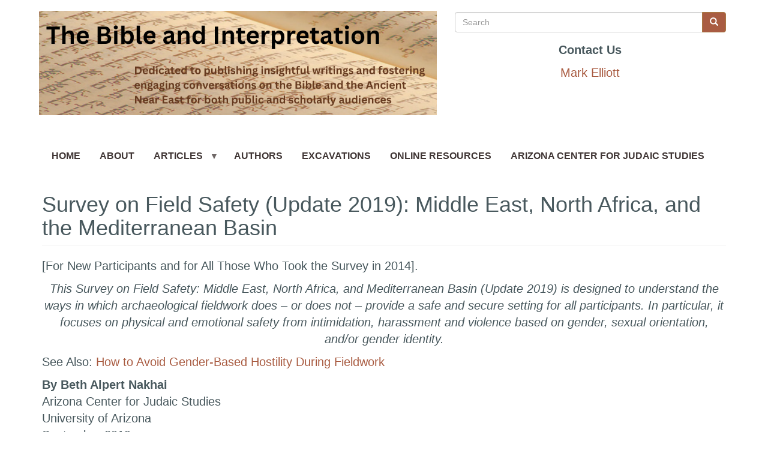

--- FILE ---
content_type: text/html; charset=UTF-8
request_url: https://bibleinterp.arizona.edu/articles/survey-field-safety-update-2019-middle-east-north-africa-and-mediterranean-basin
body_size: 8174
content:
<!DOCTYPE html>
<html  lang="en" dir="ltr" prefix="content: http://purl.org/rss/1.0/modules/content/  dc: http://purl.org/dc/terms/  foaf: http://xmlns.com/foaf/0.1/  og: http://ogp.me/ns#  rdfs: http://www.w3.org/2000/01/rdf-schema#  schema: http://schema.org/  sioc: http://rdfs.org/sioc/ns#  sioct: http://rdfs.org/sioc/types#  skos: http://www.w3.org/2004/02/skos/core#  xsd: http://www.w3.org/2001/XMLSchema# ">
  <head>
    <meta charset="utf-8" />
<noscript><style>form.antibot * :not(.antibot-message) { display: none !important; }</style>
</noscript><script async src="https://www.googletagmanager.com/gtag/js?id=UA-34948376-17"></script>
<script>window.dataLayer = window.dataLayer || [];function gtag(){dataLayer.push(arguments)};gtag("js", new Date());gtag("set", "developer_id.dMDhkMT", true);gtag("config", "UA-34948376-17", {"groups":"default","anonymize_ip":true,"page_placeholder":"PLACEHOLDER_page_path","allow_ad_personalization_signals":false});</script>
<meta name="Generator" content="Drupal 10 (https://www.drupal.org)" />
<meta name="MobileOptimized" content="width" />
<meta name="HandheldFriendly" content="true" />
<meta name="viewport" content="width=device-width, initial-scale=1.0" />
<link rel="icon" href="/sites/bibleinterp.arizona.edu/files/SBS_Tech_Serv_PRIMARY%20-%20Copy%20-%20Copy%20%282%29.png" type="image/png" />
<link rel="canonical" href="https://bibleinterp.arizona.edu/articles/survey-field-safety-update-2019-middle-east-north-africa-and-mediterranean-basin" />
<link rel="shortlink" href="https://bibleinterp.arizona.edu/node/2392" />

    <title>Survey on Field Safety (Update 2019): Middle East, North Africa, and the Mediterranean Basin | Bible Interp</title>
    <link rel="stylesheet" media="all" href="/sites/bibleinterp.arizona.edu/files/css/css_6V_jOTMRpfpN9YOuw8eCY-UoYfmkI39nMi2e6zg3L0k.css?delta=0&amp;language=en&amp;theme=mesa&amp;include=eJxVjUEKwzAMBD-kRE8Ksi07BjkyknzI70NaKPS0w8xh6YqeNJC-u1e1AZlm5JMwkTNkNcZia5LspZNo-1PTtBm7w2AnbKKJZPO4pV8NfE222v3EHx1v46NwpSUBfnvw-Dw9qtM2PA" />
<link rel="stylesheet" media="all" href="https://cdn.jsdelivr.net/npm/entreprise7pro-bootstrap@3.4.5/dist/css/bootstrap.min.css" integrity="sha256-J8Qcym3bYNXc/gGB6fs4vFv/XDiug+tOuXJlsIMrXzo=" crossorigin="anonymous" />
<link rel="stylesheet" media="all" href="https://cdn.jsdelivr.net/npm/@unicorn-fail/drupal-bootstrap-styles@0.0.2/dist/3.1.1/7.x-3.x/drupal-bootstrap.min.css" integrity="sha512-nrwoY8z0/iCnnY9J1g189dfuRMCdI5JBwgvzKvwXC4dZ+145UNBUs+VdeG/TUuYRqlQbMlL4l8U3yT7pVss9Rg==" crossorigin="anonymous" />
<link rel="stylesheet" media="all" href="https://cdn.jsdelivr.net/npm/@unicorn-fail/drupal-bootstrap-styles@0.0.2/dist/3.1.1/8.x-3.x/drupal-bootstrap.min.css" integrity="sha512-jM5OBHt8tKkl65deNLp2dhFMAwoqHBIbzSW0WiRRwJfHzGoxAFuCowGd9hYi1vU8ce5xpa5IGmZBJujm/7rVtw==" crossorigin="anonymous" />
<link rel="stylesheet" media="all" href="https://cdn.jsdelivr.net/npm/@unicorn-fail/drupal-bootstrap-styles@0.0.2/dist/3.2.0/7.x-3.x/drupal-bootstrap.min.css" integrity="sha512-U2uRfTiJxR2skZ8hIFUv5y6dOBd9s8xW+YtYScDkVzHEen0kU0G9mH8F2W27r6kWdHc0EKYGY3JTT3C4pEN+/g==" crossorigin="anonymous" />
<link rel="stylesheet" media="all" href="https://cdn.jsdelivr.net/npm/@unicorn-fail/drupal-bootstrap-styles@0.0.2/dist/3.2.0/8.x-3.x/drupal-bootstrap.min.css" integrity="sha512-JXQ3Lp7Oc2/VyHbK4DKvRSwk2MVBTb6tV5Zv/3d7UIJKlNEGT1yws9vwOVUkpsTY0o8zcbCLPpCBG2NrZMBJyQ==" crossorigin="anonymous" />
<link rel="stylesheet" media="all" href="https://cdn.jsdelivr.net/npm/@unicorn-fail/drupal-bootstrap-styles@0.0.2/dist/3.3.1/7.x-3.x/drupal-bootstrap.min.css" integrity="sha512-ZbcpXUXjMO/AFuX8V7yWatyCWP4A4HMfXirwInFWwcxibyAu7jHhwgEA1jO4Xt/UACKU29cG5MxhF/i8SpfiWA==" crossorigin="anonymous" />
<link rel="stylesheet" media="all" href="https://cdn.jsdelivr.net/npm/@unicorn-fail/drupal-bootstrap-styles@0.0.2/dist/3.3.1/8.x-3.x/drupal-bootstrap.min.css" integrity="sha512-kTMXGtKrWAdF2+qSCfCTa16wLEVDAAopNlklx4qPXPMamBQOFGHXz0HDwz1bGhstsi17f2SYVNaYVRHWYeg3RQ==" crossorigin="anonymous" />
<link rel="stylesheet" media="all" href="https://cdn.jsdelivr.net/npm/@unicorn-fail/drupal-bootstrap-styles@0.0.2/dist/3.4.0/8.x-3.x/drupal-bootstrap.min.css" integrity="sha512-tGFFYdzcicBwsd5EPO92iUIytu9UkQR3tLMbORL9sfi/WswiHkA1O3ri9yHW+5dXk18Rd+pluMeDBrPKSwNCvw==" crossorigin="anonymous" />
<link rel="stylesheet" media="all" href="/sites/bibleinterp.arizona.edu/files/css/css_Ri2kknN_ffvETrzG7UEc4vM2bNqWrKa-l8ciq2g45PE.css?delta=9&amp;language=en&amp;theme=mesa&amp;include=eJxVjUEKwzAMBD-kRE8Ksi07BjkyknzI70NaKPS0w8xh6YqeNJC-u1e1AZlm5JMwkTNkNcZia5LspZNo-1PTtBm7w2AnbKKJZPO4pV8NfE222v3EHx1v46NwpSUBfnvw-Dw9qtM2PA" />

    <script src="https://www.recaptcha.net/recaptcha/api.js?hl=en&amp;render=explicit&amp;onload=drupalRecaptchaOnload" async defer></script>

  </head>
  <body class="path-node page-node-type-article has-glyphicons">
    <a href="#main-content" class="visually-hidden focusable skip-link">
      Skip to main content
    </a>
    
      <div class="dialog-off-canvas-main-canvas" data-off-canvas-main-canvas>
    <div class="container">
	<div class="row">
		<div class="col col-xs-7 region-branding">
									  			    <div class="region region-branding">
          <a class="logo navbar-btn pull-left" href="/" title="Home" rel="home">
      <img src="/sites/bibleinterp.arizona.edu/files/BibleInterpBanner-updated.png" alt="Home" />
    </a>
      
  </div>

			  					</div>
		<div class="col col-xs-5 region-search">
									  			    <div class="region region-search">
    <div class="search-block-form block block-search block-search-form-block" data-drupal-selector="search-block-form" id="block-mesa-search" role="search">
  
      <h2 class="visually-hidden">Search</h2>
    
      <form action="/search/node" method="get" id="search-block-form" accept-charset="UTF-8">
  <div class="form-item js-form-item form-type-search js-form-type-search form-item-keys js-form-item-keys form-no-label form-group">
      <label for="edit-keys" class="control-label sr-only">Search</label>
  
  
  <div class="input-group"><input title="Enter the terms you wish to search for." data-drupal-selector="edit-keys" class="form-search form-control" placeholder="Search" type="search" id="edit-keys" name="keys" value="" size="15" maxlength="128" data-toggle="tooltip" /><span class="input-group-btn"><button type="submit" value="Search" class="button js-form-submit form-submit btn-primary btn icon-only"><span class="sr-only">Search</span><span class="icon glyphicon glyphicon-search" aria-hidden="true"></span></button></span></div>

  
  
  </div>
<div class="form-actions form-group js-form-wrapper form-wrapper" data-drupal-selector="edit-actions" id="edit-actions"></div>

</form>

  </div>
<section id="block-mesa-contactus-2" class="block block-block-content block-block-contentc152c569-2925-45fb-a786-757dffe6aed2 clearfix">
  
    

      
            <div class="field field--name-body field--type-text-with-summary field--label-hidden field--item"><p class="text-align-center"><strong>Contact Us</strong></p>
<p class="text-align-center"><a href="mailto:melliott1@arizona.edu">Mark Elliott</a></p>
</div>
      
  </section>


  </div>

			  					</div>
	</div>
</div>
          <header class="navbar navbar-default container" id="navbar" role="banner">
            <div class="navbar-header">
          <div class="region region-navigation">
    <section id="block-mesa-mainnavigation" class="block block-superfish block-superfishmain clearfix">
  
    

      
<ul id="superfish-main" class="menu sf-menu sf-main sf-horizontal sf-style-default">
  
<li id="main-menu-link-content1d36299b-eb75-4da9-8eee-fb52f06a1b0a" class="sf-depth-1 sf-no-children"><a href="/bible-interpretation" class="sf-depth-1">Home</a></li><li id="main-menu-link-contentd5ad097b-c728-4cdc-985a-aa11a11e7337" class="sf-depth-1 sf-no-children"><a href="/about" class="sf-depth-1">About</a></li><li id="main-menu-link-content5f8049aa-a0fe-4755-ad73-632a5c50bc6b" class="sf-depth-1 menuparent"><a href="/article/all" class="sf-depth-1 menuparent">Articles</a><ul><li id="main-menu-link-content600f273f-13bb-4a7e-a9f2-89bdd88337f8" class="sf-depth-2 sf-no-children"><a href="/articles/15" class="sf-depth-2">Archaeology</a></li><li id="main-menu-link-content7a296bd2-e6f2-4f57-88e7-3424b22d398e" class="sf-depth-2 sf-no-children"><a href="/articles/16" class="sf-depth-2">Biblical Interpretation</a></li><li id="main-menu-link-contentc8d0cf20-d5e3-4e6b-beac-968b1735abe4" class="sf-depth-2 sf-no-children"><a href="/articles/17" class="sf-depth-2">Dead Sea Scrolls</a></li><li id="main-menu-link-content71b7798a-b92e-4f63-aee8-4e7b4e378b64" class="sf-depth-2 sf-no-children"><a href="/articles/37" class="sf-depth-2">Hebrew Language</a></li><li id="main-menu-link-content9b3941c4-0bbb-4b3e-ba8c-ca9c3af29ce5" class="sf-depth-2 sf-no-children"><a href="/articles/18" class="sf-depth-2">Historical Jesus</a></li><li id="main-menu-link-contentdec32c0b-4e4d-4b7b-a13b-2d4ec030d7c8" class="sf-depth-2 sf-no-children"><a href="/articles/19" class="sf-depth-2">New Testament</a></li><li id="main-menu-link-content1e060ebf-d816-4e1f-b6b0-9639a680320a" class="sf-depth-2 sf-no-children"><a href="/articles/20" class="sf-depth-2">Old Testament</a></li><li id="main-menu-link-contentfd9dcb17-5571-4e12-861f-fc8b8213ae90" class="sf-depth-2 sf-no-children"><a href="/articles/21" class="sf-depth-2">Second Temple Judaism</a></li><li id="main-menu-link-contenta176534f-ce12-4db8-881a-db9fd5776fcd" class="sf-depth-2 sf-no-children"><a href="/articles/22" class="sf-depth-2">Science and Religion</a></li></ul></li><li id="main-menu-link-content45e0aa62-b0f6-41e0-a56e-6747e0684b21" class="sf-depth-1 sf-no-children"><a href="/authors" class="sf-depth-1">Authors</a></li><li id="main-menu-link-content1878ffb0-c2be-477a-bcac-9ee0a99293e5" class="sf-depth-1 sf-no-children"><a href="/archaeological-excavations" class="sf-depth-1">Excavations</a></li><li id="main-menu-link-content45b2d84a-ee4a-418a-a84a-e896aa41c9f0" class="sf-depth-1 sf-no-children"><a href="/online-resources" class="sf-depth-1">Online Resources</a></li><li id="main-menu-link-contentd5d7751d-ebf5-4885-9cd6-6a1a71b3edaf" class="sf-depth-1 sf-no-children"><a href="https://bibleinterp.arizona.edu/arizona-center-judaic-studies" class="sf-depth-1 sf-external">Arizona Center for Judaic Studies</a></li>
</ul>

  </section>


  </div>

                      </div>

                      </header>
  
  <div role="main" class="main-container container js-quickedit-main-content">
    <div class="row">

                              <div class="col-sm-12" role="heading">
              <div class="region region-header">
      
<div data-drupal-messages-fallback class="hidden"></div>

  </div>

          </div>
              
                  <section class="col-sm-12">

                
                
                          <a id="main-content"></a>
            <div class="region region-content">
        <h1 class="page-header">
<span>Survey on Field Safety (Update 2019): Middle East, North Africa, and the Mediterranean Basin</span>
</h1>

  
<article data-history-node-id="2392" about="/articles/survey-field-safety-update-2019-middle-east-north-africa-and-mediterranean-basin" class="article is-promoted full clearfix">

  
    

  
  <div class="content">
    
            <div class="field field--name-body field--type-text-with-summary field--label-hidden field--item"><p><span><span><span>[For New Participants and for All Those Who Took the Survey in 2014].</span></span></span></p>
<p class="text-align-center"><span><span><span><em>This Survey on Field Safety: Middle East, North Africa, and Mediterranean Basin (Update 2019) is designed to understand the ways in which archaeological fieldwork does – or does not – provide a safe and secure setting for all participants. In particular, it focuses on physical and emotional safety from intimidation, harassment and violence based on gender, sexual orientation, and/or gender identity.</em></span></span></span></p>
<p><span><span><span>See Also: <a href="https://bibleinterp.arizona.edu/articles/how-avoid-gender-based-hostility-during-fieldwork">How to Avoid Gender-Based Hostility During Fieldwork</a></span></span></span></p>
<p><span><span><span><strong>By Beth Alpert Nakhai</strong><br />
Arizona Center for Judaic Studies<br />
University of Arizona<br />
September 2019</span></span></span></p>
<p><span><span><span>&nbsp;&nbsp;&nbsp;&nbsp;&nbsp;&nbsp;&nbsp;&nbsp;&nbsp;&nbsp;&nbsp;&nbsp;&nbsp;&nbsp;&nbsp;&nbsp;&nbsp;&nbsp;&nbsp;&nbsp;&nbsp;&nbsp;&nbsp;&nbsp;&nbsp;&nbsp;&nbsp;&nbsp;&nbsp;&nbsp;&nbsp;&nbsp;&nbsp;&nbsp;&nbsp;&nbsp;&nbsp; Click </span></span></span><a href="/sites/bibleinterp.arizona.edu/files/images/Field%20Safety%20Survey%20announcement_2019.pdf">here </a><span><span><span>for article.</span></span></span></p>
</div>
      <section>
  
  

      <h2>Add new comment</h2>
    <form class="comment-article-comments-form comment-form antibot" data-drupal-selector="comment-form" data-action="/comment/reply/node/2392/field_article_comments" action="/antibot" method="post" id="comment-form" accept-charset="UTF-8">
  <noscript>
  <div class="antibot-no-js antibot-message antibot-message-warning">You must have JavaScript enabled to use this form.</div>
</noscript>
<div class="field--type-text-long field--name-comment-body field--widget-text-textarea form-group js-form-wrapper form-wrapper" data-drupal-selector="edit-comment-body-wrapper" id="edit-comment-body-wrapper">      <div class="js-text-format-wrapper text-format-wrapper js-form-item form-item">
  <div class="form-item js-form-item form-type-textarea js-form-type-textarea form-item-comment-body-0-value js-form-item-comment-body-0-value">
      <label for="edit-comment-body-0-value" class="control-label js-form-required form-required">Comment</label>
  
  
  <div class="form-textarea-wrapper">
  <textarea class="js-text-full text-full form-textarea required form-control resize-vertical" data-drupal-selector="edit-comment-body-0-value" id="edit-comment-body-0-value" name="comment_body[0][value]" rows="5" cols="60" placeholder="" required="required" aria-required="true"></textarea>
</div>


  
  
  </div>
<div class="js-filter-wrapper filter-wrapper form-inline form-group js-form-wrapper form-wrapper" data-drupal-selector="edit-comment-body-0-format" id="edit-comment-body-0-format"><div class="filter-help form-group js-form-wrapper form-wrapper" data-drupal-selector="edit-comment-body-0-format-help" id="edit-comment-body-0-format-help"><a href="/filter/tips" target="_blank" title="Opens in new window" data-toggle="tooltip" data-drupal-selector="edit-comment-body-0-format-help-about" class="icon-before" id="edit-comment-body-0-format-help-about"><span class="icon glyphicon glyphicon-question-sign" aria-hidden="true"></span>About text formats</a></div>
</div>

  </div>

  </div>
<input data-drupal-selector="form-o70ezrwwqftmvkh44dtyqr7kllkdf1xubydcejtrca8" type="hidden" name="form_build_id" value="form-O70EzrwWQfTmvKH44DTyqr7KLlKdF1xUByDcEJTrCA8" /><input data-drupal-selector="edit-comment-article-comments-form" type="hidden" name="form_id" value="comment_article_comments_form" /><input data-drupal-selector="edit-antibot-key" type="hidden" name="antibot_key" value="" /><input data-drupal-selector="edit-honeypot-time" type="hidden" name="honeypot_time" value="Py5WqcWFTIUwICZnkStQWTGQoPUUFvDuZE8J9ua94ds" /><div class="field--type-email field--name-field-email field--widget-email-default form-group js-form-wrapper form-wrapper" data-drupal-selector="edit-field-email-wrapper" id="edit-field-email-wrapper">      <div class="form-item js-form-item form-type-email js-form-type-email form-item-field-email-0-value js-form-item-field-email-0-value form-group">
      <label for="edit-field-email-0-value" class="control-label">Email</label>
  
  
  <input data-drupal-selector="edit-field-email-0-value" aria-describedby="edit-field-email-0-value--description" class="form-email form-control" type="email" id="edit-field-email-0-value" name="field_email[0][value]" value="" size="60" maxlength="254" placeholder="" title="Use the form below to submit a new comment. Comments are moderated
and logged, and may be edited. You must provide your full name.
Inappropriate material will not be posted. Please do not post inappropriate web sites, they will be deleted. " data-toggle="tooltip" />

  
  
  </div>

  </div>
<div class="form-item js-form-item form-type-textfield js-form-type-textfield form-item-name js-form-item-name form-group">
      <label for="edit-name" class="control-label">Your name</label>
  
  
  <input data-drupal-default-value="Anonymous" data-drupal-selector="edit-name" class="form-text form-control" type="text" id="edit-name" name="name" value="" size="30" maxlength="60" />

  
  
  </div>
<div class="field--type-language field--name-langcode field--widget-language-select form-group js-form-wrapper form-wrapper" data-drupal-selector="edit-langcode-wrapper" id="edit-langcode-wrapper">      
  </div>


                    <fieldset  data-drupal-selector="edit-captcha" class="captcha captcha-type-challenge--recaptcha">
          <legend class="captcha__title js-form-required form-required">
            CAPTCHA
          </legend>
                  <div class="captcha__element">
            <input data-drupal-selector="edit-captcha-sid" type="hidden" name="captcha_sid" value="8201738" /><input data-drupal-selector="edit-captcha-token" type="hidden" name="captcha_token" value="-uoJDe3dfSiCWqcvN-OSbBSUdTDPbLdXkDspRe8mMog" /><input data-drupal-selector="edit-captcha-response" type="hidden" name="captcha_response" value="" /><div class="g-recaptcha" data-sitekey="6Lds2GYUAAAAALQ8L-7udeFjAnz98lo4PvTpQCUo" data-theme="light" data-type="image"></div>
<noscript>
  <div style="width: 302px; height: 352px;">
    <div style="width: 302px; height: 352px; position: relative;">
      <div style="width: 302px; height: 352px; position: absolute;">
        <iframe src="https://www.recaptcha.net/recaptcha/api/fallback?k=6Lds2GYUAAAAALQ8L-7udeFjAnz98lo4PvTpQCUo&amp;hl=en" title="Google captcha" style="border: none; overflow: hidden; width: 302px; height:352px; border-style: none;"></iframe>
      </div>
      <div style="width: 250px; height: 80px; position: absolute; border-style: none; bottom: 21px; left: 25px; margin: 0px; padding: 0px; right: 25px;">
        <textarea id="g-recaptcha-response" name="g-recaptcha-response" class="g-recaptcha-response" style="width: 250px; height: 80px; border: 1px solid #c1c1c1; margin: 0px; padding: 0px; resize: none;" value=""></textarea>
      </div>
    </div>
  </div>
</noscript>
<input data-drupal-selector="edit-captcha-cacheable" type="hidden" name="captcha_cacheable" value="1" />
          </div>
                      <div class="captcha__description description">This question is for testing whether or not you are a human visitor and to prevent automated spam submissions.</div>
                          </fieldset>
            <div data-drupal-selector="edit-actions" class="form-actions form-group js-form-wrapper form-wrapper" id="edit-actions"><button data-drupal-selector="edit-submit" class="button button--primary js-form-submit form-submit btn-success btn icon-before" type="submit" id="edit-submit" name="op" value="Save"><span class="icon glyphicon glyphicon-ok" aria-hidden="true"></span>
Save</button></div>
<div class="Address-textfield form-group js-form-wrapper form-wrapper" style="display: none !important;"><div class="form-item js-form-item form-type-textfield js-form-type-textfield form-item-address js-form-item-address form-group">
      <label for="edit-address" class="control-label">Leave this field blank</label>
  
  
  <input autocomplete="off" data-drupal-selector="edit-address" class="form-text form-control" type="text" id="edit-address" name="Address" value="" size="20" maxlength="128" />

  
  
  </div>
</div>

</form>

  
</section>

  </div>

</article>


  </div>

              </section>

            

                </div>
  </div>

<footer class="footer container-fluid" role="contentinfo">
  <div class="container">
    <div class="row">
  <div class="col col-xs-4">
        <div class="region region-footer-left">
    <section id="block-mesa-login" class="block block-block-content block-block-content64c03dd9-c37c-468b-a5a9-6dbe6e3010b7 clearfix">
  
    

      
            <div class="field field--name-body field--type-text-with-summary field--label-hidden field--item"><p><a class="btn btn-primary" href="/cas">Log In</a></p>
</div>
      
  </section>


  </div>

</div>
    <div class="col col-xs-4">
	  <div class="region region-footer-right">
    <section id="block-statscounter" class="block block-block-content block-block-contentb8ec087b-d245-460b-852f-f7fce44c465a clearfix">
  
    

      
  </section>

<section id="block-mesa-contactus" class="block block-block-content block-block-contentc152c569-2925-45fb-a786-757dffe6aed2 clearfix">
  
    

      
            <div class="field field--name-body field--type-text-with-summary field--label-hidden field--item"><p class="text-align-center"><strong>Contact Us</strong></p>
<p class="text-align-center"><a href="mailto:melliott1@arizona.edu">Mark Elliott</a></p>
</div>
      
  </section>


  </div>

</div>
      </div>
  </div>
<div class="container copyright">
              <div class="region region-copyright">
    <section id="block-mesa-copyright" class="block block-block-content block-block-content3cf212e9-465f-43be-b2a9-a4d799c8cb36 clearfix">
  
    

      
            <div class="field field--name-body field--type-text-with-summary field--label-hidden field--item"><p class="text-align-center"><strong>Connect</strong></p>
<p class="text-align-center"><a href="https://www.facebook.com/BibleInterp">Facebook</a><br />
<a href="https://twitter.com/BibleInterp">X / Twitter</a></p>
<p class="text-align-center">Copyright © 2000-2024 The Bible and Interpretation&nbsp;| All Rights Reserved |&nbsp;The University of Arizona | Developed by&nbsp;<a href="https://sbstech.arizona.edu" rel="noreferrer noopener" target="_blank">SBS Tech</a><br />
Department&nbsp;•&nbsp;Bldg&nbsp;• Tucson, AZ 85721 • TEL 520-621-6897 • FAX 520-626-9014</p>
</div>
      
  </section>


  </div>

<div class="footer-copyright" style="text-align: center;"></div>&nbsp;<div class="privacy" style="text-align: center;"><a href="https://privacy.arizona.edu/privacy-statement">University Privacy Statement</a></div>
      </div>
</footer>

  </div>

    
    <script type="application/json" data-drupal-selector="drupal-settings-json">{"path":{"baseUrl":"\/","pathPrefix":"","currentPath":"node\/2392","currentPathIsAdmin":false,"isFront":false,"currentLanguage":"en"},"pluralDelimiter":"\u0003","suppressDeprecationErrors":true,"ajaxPageState":{"libraries":"[base64]","theme":"mesa","theme_token":null},"ajaxTrustedUrl":{"\/search\/node":true,"\/comment\/reply\/node\/2392\/field_article_comments":true},"google_analytics":{"account":"UA-34948376-17","trackOutbound":true,"trackMailto":true,"trackTel":true,"trackDownload":true,"trackDownloadExtensions":"7z|aac|arc|arj|asf|asx|avi|bin|csv|doc(x|m)?|dot(x|m)?|exe|flv|gif|gz|gzip|hqx|jar|jpe?g|js|mp(2|3|4|e?g)|mov(ie)?|msi|msp|pdf|phps|png|ppt(x|m)?|pot(x|m)?|pps(x|m)?|ppam|sld(x|m)?|thmx|qtm?|ra(m|r)?|sea|sit|tar|tgz|torrent|txt|wav|wma|wmv|wpd|xls(x|m|b)?|xlt(x|m)|xlam|xml|z|zip"},"bootstrap":{"forms_has_error_value_toggle":1,"modal_animation":1,"modal_backdrop":"true","modal_focus_input":1,"modal_keyboard":1,"modal_select_text":1,"modal_show":1,"modal_size":"","popover_enabled":1,"popover_animation":1,"popover_auto_close":1,"popover_container":"body","popover_content":"","popover_delay":"0","popover_html":0,"popover_placement":"right","popover_selector":"","popover_title":"","popover_trigger":"click","tooltip_enabled":1,"tooltip_animation":1,"tooltip_container":"body","tooltip_delay":"0","tooltip_html":0,"tooltip_placement":"auto left","tooltip_selector":"","tooltip_trigger":"hover"},"statistics":{"data":{"nid":"2392"},"url":"\/core\/modules\/statistics\/statistics.php"},"superfish":{"superfish-main":{"id":"superfish-main","sf":{"delay":9999,"animation":{"opacity":"show","height":"show"},"speed":"fast"},"plugins":{"touchscreen":{"mode":"always_active"},"smallscreen":{"mode":"window_width","title":"Main Menu"},"supposition":true,"supersubs":true}}},"antibot":{"forms":{"comment-form":{"id":"comment-form","key":"oivGVgGkZVs-wN2W0NtBUtXbrle8C0h151d2gHj8spx"}}},"user":{"uid":0,"permissionsHash":"0e2dee6bdb3e85c250bcca3ffb1cd4702aed0d96f7edde6a573f14091b4258d7"}}</script>
<script src="/sites/bibleinterp.arizona.edu/files/js/js_C_rlnmEisahMB8ZBkN2R2le0xqA-E-P_o58t_ASo6x4.js?scope=footer&amp;delta=0&amp;language=en&amp;theme=mesa&amp;include=[base64]"></script>
<script src="https://cdn.jsdelivr.net/npm/entreprise7pro-bootstrap@3.4.5/dist/js/bootstrap.min.js" integrity="sha256-zJRQeph5njBAX9gZ3Bscm6lAc0AfE5QWO0ZkvJoC8jg=" crossorigin="anonymous"></script>
<script src="/sites/bibleinterp.arizona.edu/files/js/js_CKfhaU28LlguH_mfqOyhJnIdgpWk2iBdt59amoHZblA.js?scope=footer&amp;delta=2&amp;language=en&amp;theme=mesa&amp;include=[base64]"></script>

  </body>
</html>
